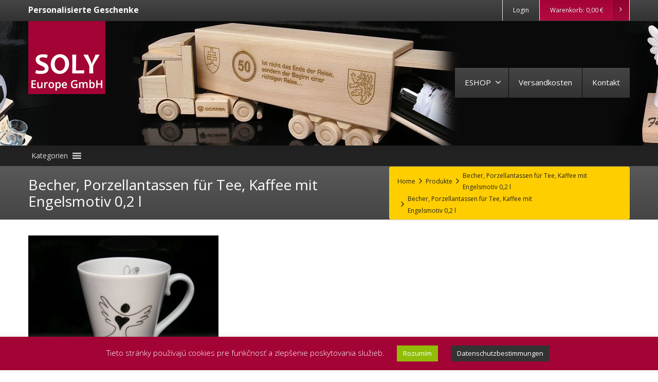

--- FILE ---
content_type: text/html; charset=UTF-8
request_url: https://www.interessante-geschenke.de/?attachment_id=934
body_size: 11133
content:
<!DOCTYPE html>
<!--[if lt IE 7]>      <html class="no-js html-loading wf-active ie old-browser lt-ie10 lt-ie9 lt-ie8 lt-ie7 responsive" lang="de"
	prefix="og: https://ogp.me/ns#" > <![endif]-->
<!--[if IE 7]>         <html class="no-js html-loading wf-active ie old-browser ie7 lt-ie10 lt-ie9 lt-ie8 responsive" lang="de"
	prefix="og: https://ogp.me/ns#" > <![endif]-->
<!--[if IE 8]>         <html class="no-js html-loading wf-active ie old-browser ie8 lt-ie10 lt-ie9 responsive" lang="de"
	prefix="og: https://ogp.me/ns#" > <![endif]-->
<!--[if IE 9]>         <html class="no-js html-loading wf-active ie modern-browser ie9 lt-ie10 responsive" lang="de"
	prefix="og: https://ogp.me/ns#" > <![endif]-->
<!--[if gt IE 9]><!--> <html class="no-js html-loading wf-active modern-browser responsive" lang="de"
	prefix="og: https://ogp.me/ns#" > <!--<![endif]-->
<head>
<meta http-equiv="Content-Type" content="text/html; charset=utf-8" />

<meta name="viewport" content="width=device-width,height=device-height,initial-scale=1">

<title itemprop="name">Becher, Porzellantassen für Tee, Kaffee mit Engelsmotiv 0,2 l | mit Ihrer Gravur</title>

<!-- W3TC-include-js-head -->
<!--[if IE 8]>
<meta http-equiv="X-UA-Compatible" content="IE=edge,chrome=1">
<![endif]-->
<title>Becher, Porzellantassen für Tee, Kaffee mit Engelsmotiv 0,2 l &#8211; mit Ihrer Gravur</title>

<!-- All In One SEO Pack 3.6.2ob_start_detected [-1,-1] -->
<meta name="description"  content="Porzellangeschirr für Kaffee und Tee mit einem Engel" />

<meta name="robots" content="max-snippet:-1, max-image-preview:large, max-video-preview:-1">
<meta name="googlebot" content="index,follow,snippet,archive" />
<meta name="seznambot" content="index,follow,snippet,archive" />
<meta name="author" content="http://webstudionovetrendy.eu" />

<script type="application/ld+json" class="aioseop-schema">{}</script>
<link rel="canonical" href="https://www.interessante-geschenke.de/?attachment_id=934" />
<meta property="og:type" content="product" />
<meta property="og:title" content="Becher, Porzellantassen für Tee, Kaffee mit Engelsmotiv 0,2 l | mit Ihrer Gravur" />
<meta property="og:description" content="Porzellangeschirr für Kaffee und Tee mit einem Engel" />
<meta property="og:url" content="https://www.interessante-geschenke.de/?attachment_id=934" />
<meta property="og:site_name" content="Interessante Geschenke" />
<meta property="og:image" content="https://www.interessante-geschenke.de/obsah/soubory/2020/07/soly-logo.png" />
<meta property="og:image:width" content="150" />
<meta property="og:image:height" content="142" />
<meta property="og:image:secure_url" content="https://www.interessante-geschenke.de/obsah/soubory/2020/07/soly-logo.png" />
<meta name="twitter:card" content="summary" />
<meta name="twitter:title" content="Becher, Porzellantassen für Tee, Kaffee mit Engelsmotiv 0,2 l | mit Ih" />
<meta name="twitter:description" content="Porzellangeschirr für Kaffee und Tee mit einem Engel" />
<meta name="twitter:image" content="https://www.interessante-geschenke.de/obsah/soubory/2020/07/soly-logo.png" />
<!-- All In One SEO Pack -->
<link rel="alternate" type="application/rss+xml" title="mit Ihrer Gravur &raquo; Feed" href="https://www.interessante-geschenke.de/feed/" />
<link rel="alternate" type="application/rss+xml" title="mit Ihrer Gravur &raquo; Kommentar-Feed" href="https://www.interessante-geschenke.de/comments/feed/" />
<link rel='stylesheet' id='wp-block-library-theme-css'  href='https://www.interessante-geschenke.de/wp-includes/css/dist/block-library/theme.min.css?ver=5.4.18' type='text/css' media='all' />
<link rel='stylesheet' id='wc-block-style-css'  href='https://www.interessante-geschenke.de/obsah/moduly/woocommerce/packages/woocommerce-blocks/build/style.css?ver=2.4.5' type='text/css' media='all' />
<link rel='stylesheet' id='nt-css-css'  href='https://www.interessante-geschenke.de/obsah/themes/novetrendy/lib/css/style.css?ver=5.4.18' type='text/css' media='all' />
<link rel='stylesheet' id='pi-dcw-css'  href='https://www.interessante-geschenke.de/obsah/moduly/add-to-cart-direct-checkout-for-woocommerce/public/css/pi-dcw-public.css?ver=2.1.73.37' type='text/css' media='all' />
<style id='pi-dcw-inline-css' type='text/css'>

		.pisol_buy_now_button{
			color:#ffffff !important;
			background-color: #ee6443 !important;
		}
		
</style>
<link rel='stylesheet' id='cookie-law-info-css'  href='https://www.interessante-geschenke.de/obsah/moduly/cookie-law-info/public/css/cookie-law-info-public.css?ver=1.9.0' type='text/css' media='all' />
<link rel='stylesheet' id='cookie-law-info-gdpr-css'  href='https://www.interessante-geschenke.de/obsah/moduly/cookie-law-info/public/css/cookie-law-info-gdpr.css?ver=1.9.0' type='text/css' media='all' />
<link rel='stylesheet' id='cryptx-styles-css'  href='https://www.interessante-geschenke.de/obsah/moduly/cryptx/css/cryptx.css?ver=5.4.18' type='text/css' media='all' />
<link rel='stylesheet' id='pwb-styles-frontend-css'  href='https://www.interessante-geschenke.de/obsah/moduly/perfect-woocommerce-brands/assets/css/styles-frontend.min.css?ver=1.7.8' type='text/css' media='all' />
<link rel='stylesheet' id='ion-rangeSlider-skinHTML5-css'  href='https://www.interessante-geschenke.de/obsah/moduly/uni-woo-custom-product-options-premium/includes/vendors/range-slider/ion.rangeSlider.skinHTML5.css?ver=2.0.3' type='text/css' media='all' />
<link rel='stylesheet' id='trwca-style-css'  href='https://www.interessante-geschenke.de/obsah/moduly/woocommerce-category-accordion/assets/css/trwca-style.min.css?ver=1.0' type='text/css' media='all' />
<link rel='stylesheet' id='icon-font-css'  href='https://www.interessante-geschenke.de/obsah/moduly/woocommerce-category-accordion/assets/css/font-awesome.min.css?ver=1.0' type='text/css' media='all' />
<style id='woocommerce-inline-inline-css' type='text/css'>
.woocommerce form .form-row .required { visibility: visible; }
</style>
<link rel='stylesheet' id='megamenu-css'  href='https://www.interessante-geschenke.de/obsah/soubory/maxmegamenu/style.css?ver=30bf39' type='text/css' media='all' />
<link rel='stylesheet' id='dashicons-css'  href='https://www.interessante-geschenke.de/wp-includes/css/dashicons.min.css?ver=5.4.18' type='text/css' media='all' />
<link rel='stylesheet' id='wc-gateway-ppec-frontend-css'  href='https://www.interessante-geschenke.de/obsah/moduly/woocommerce-gateway-paypal-express-checkout/assets/css/wc-gateway-ppec-frontend.css?ver=2.1.1' type='text/css' media='all' />
<link rel='stylesheet' id='wcacc-css'  href='https://www.interessante-geschenke.de/obsah/themes/soly/assets/css/wc-category-accordion.css?ver=1.1' type='text/css' media='all' />
<link rel='stylesheet' id='theme-frontend-style-css'  href='https://www.interessante-geschenke.de/obsah/themes/novetrendy/lib/css/style.min.css?ver=3.1.0' type='text/css' media='all' />
<link rel='stylesheet' id='theme-child-frontend-style-css'  href='https://www.interessante-geschenke.de/obsah/themes/soly/style.css?ver=3.1.0' type='text/css' media='all' />
<link rel='stylesheet' id='theme-bootstrap-responsive-1170-css'  href='https://www.interessante-geschenke.de/obsah/themes/novetrendy/lib/css/bootstrap-responsive-1170.min.css?ver=3.1.0' type='text/css' media='all' />
<link rel='stylesheet' id='theme-woocommerce-css'  href='https://www.interessante-geschenke.de/obsah/themes/novetrendy/lib/css/woocommerce.min.css?ver=3.1.0' type='text/css' media='all' />
<link rel='stylesheet' id='open-sans-300-300italic-regular-italic-600-600italic-700-700italic-800-800italic-latin-ext-vietnamese-greek-cyrillic-ext-greek-ext-latin-cyrillic-css'  href='//fonts.googleapis.com/css?family=Open+Sans%3A300%2C300italic%2Cregular%2Citalic%2C600%2C600italic%2C700%2C700italic%2C800%2C800italic%3Alatin-ext%2Cvietnamese%2Cgreek%2Ccyrillic-ext%2Cgreek-ext%2Clatin%2Ccyrillic&#038;ver=3.1.0' type='text/css' media='all' />
<link rel='stylesheet' id='theme-fontawesome-css'  href='https://www.interessante-geschenke.de/obsah/themes/novetrendy/includes/modules/module.fontawesome/source/css/font-awesome.min.css?ver=3.1.0' type='text/css' media='all' />
<link rel='stylesheet' id='theme-icomoon-css'  href='https://www.interessante-geschenke.de/obsah/themes/novetrendy/includes/modules/module.icomoon/source/css/icomoon.css?ver=3.1.0' type='text/css' media='all' />
<link rel='stylesheet' id='dgwt-wcas-style-css'  href='https://www.interessante-geschenke.de/obsah/moduly/ajax-search-for-woocommerce/assets/css/style.min.css?ver=1.6.2' type='text/css' media='all' />
<link rel='stylesheet' id='theme-skin' href='https://www.interessante-geschenke.de/obsah/soubory/2020/07/Default-Skin_54ce98c851b37c14ba88fe891dd1e475.css?UXVFJD7m18' type='text/css' media='all'/>
<script type='text/javascript'>
var CloudFwOp = {"themeurl":"https:\/\/www.interessante-geschenke.de\/obsah\/themes\/novetrendy","ajaxUrl":"https:\/\/www.interessante-geschenke.de\/wp-admin\/admin-ajax.php","device":"widescreen","RTL":false,"SSL":true,"protocol":"https","responsive":true,"lang":"de","sticky_header":true,"header_overlapping":false,"navigation_event":"hover","sticky_header_offset":-234,"nav_hover_delay":"10","uniform_elements":true,"disable_prettyphoto_on_mobile":false,"text_close":"Schlie\u00dfen","gallery_overlay_opacity":"90"};
</script>
<script src="https://www.interessante-geschenke.de/wp-includes/js/jquery/jquery.js?ver=1.12.4-wp"></script>
<script src="https://www.interessante-geschenke.de/wp-includes/js/jquery/jquery-migrate.min.js?ver=1.4.1"></script>
<script type='text/javascript'>
/* <![CDATA[ */
var pisol_dcw_setting = {"ajax_url":"https:\/\/www.interessante-geschenke.de\/wp-admin\/admin-ajax.php"};
/* ]]> */
</script>
<script src="https://www.interessante-geschenke.de/obsah/moduly/add-to-cart-direct-checkout-for-woocommerce/public/js/pi-dcw-public.js?ver=2.1.73.37"></script>
<script type='text/javascript'>
/* <![CDATA[ */
var Cli_Data = {"nn_cookie_ids":[],"cookielist":[],"ccpaEnabled":"","ccpaRegionBased":"","ccpaBarEnabled":"","ccpaType":"gdpr","js_blocking":"","custom_integration":""};
var cli_cookiebar_settings = {"animate_speed_hide":"500","animate_speed_show":"500","background":"#a40335","border":"#b1a6a6c2","border_on":"","button_1_button_colour":"#000000","button_1_button_hover":"#000000","button_1_link_colour":"#fff","button_1_as_button":"1","button_1_new_win":"","button_2_button_colour":"#333","button_2_button_hover":"#292929","button_2_link_colour":"#ffffff","button_2_as_button":"1","button_2_hidebar":"","button_3_button_colour":"#000","button_3_button_hover":"#000000","button_3_link_colour":"#fff","button_3_as_button":"1","button_3_new_win":"","button_4_button_colour":"#000","button_4_button_hover":"#000000","button_4_link_colour":"#62a329","button_4_as_button":"","font_family":"inherit","header_fix":"","notify_animate_hide":"1","notify_animate_show":"","notify_div_id":"#cookie-law-info-bar","notify_position_horizontal":"right","notify_position_vertical":"bottom","scroll_close":"","scroll_close_reload":"","accept_close_reload":"","reject_close_reload":"","showagain_tab":"","showagain_background":"#fff","showagain_border":"#000","showagain_div_id":"#cookie-law-info-again","showagain_x_position":"100px","text":"#ffffff","show_once_yn":"","show_once":"10000","logging_on":"","as_popup":"","popup_overlay":"1","bar_heading_text":"","cookie_bar_as":"banner","popup_showagain_position":"bottom-right","widget_position":"left"};
var log_object = {"ajax_url":"https:\/\/www.interessante-geschenke.de\/wp-admin\/admin-ajax.php"};
/* ]]> */
</script>
<script src="https://www.interessante-geschenke.de/obsah/moduly/cookie-law-info/public/js/cookie-law-info-public.js?ver=1.9.0"></script>
<script src="https://www.interessante-geschenke.de/obsah/moduly/woocommerce-category-accordion/assets/js/trwca-script.min.js?ver=1.0"></script>
<link rel='https://api.w.org/' href='https://www.interessante-geschenke.de/wp-json/' />
<link rel="EditURI" type="application/rsd+xml" title="RSD" href="https://www.interessante-geschenke.de/xmlrpc.php?rsd" />
<link rel="wlwmanifest" type="application/wlwmanifest+xml" href="https://www.interessante-geschenke.de/wp-includes/wlwmanifest.xml" /> 
<link rel='shortlink' href='https://www.interessante-geschenke.de/?p=934' />
<link rel="alternate" type="application/json+oembed" href="https://www.interessante-geschenke.de/wp-json/oembed/1.0/embed?url=https%3A%2F%2Fwww.interessante-geschenke.de%2F%3Fattachment_id%3D934" />
<link rel="alternate" type="text/xml+oembed" href="https://www.interessante-geschenke.de/wp-json/oembed/1.0/embed?url=https%3A%2F%2Fwww.interessante-geschenke.de%2F%3Fattachment_id%3D934&#038;format=xml" />
<style type="text/css">.dgwt-wcas-search-wrapp{max-width:600px}</style><script type="text/javascript">
(function(){
	"use strict";

	jQuery(document).ready(function(){

		var vars = {
			action: "woocommerce_get_refreshed_fragments",
		};

		jQuery.ajax({
			url: CloudFwOp.ajaxUrl,
			cache: false,
			type: "POST",
			data: vars,
			success: function(response) {
				try {
					var fragments = response.fragments;
					var cart_hash = response.cart_hash;
					jQuery('body').trigger( 'added_to_cart', [ fragments, cart_hash ] );
				} catch (e) {}

			}
		});

	});

})(jQuery);
</script>
		<noscript><style>.woocommerce-product-gallery{ opacity: 1 !important; }</style></noscript>
				<script type="text/javascript">
				var cli_flush_cache = true;
			</script>
      <script type="text/javascript">
        var ajaxurl = 'https://www.interessante-geschenke.de/wp-admin/admin-ajax.php';
      </script>
                <script type="text/javascript">
                var ajaxurl = 'https://www.interessante-geschenke.de/wp-admin/admin-ajax.php';
            </script>
            <link rel="shortcut icon" href="https://www.interessante-geschenke.de/obsah/soubory/2019/12/soly-logo90.png" />

<style id="dynamic-css" type="text/css">@media ( min-width: 979px ) { .modern-browser #header-container.stuck #logo img {height: 65px;  margin-top: 0px !important;  margin-bottom: 0px !important;}  }#titlebar {color: #ffffff;  background-color: #424242;} #titlebar-title {color: #ffffff;} #titlebar #breadcrumb {background-color: #FFCE00;  border-color: #FFCE00;  border-bottom-color: #FFCE00;} #titlebar #breadcrumb, #titlebar #breadcrumb a {color: #222222;} #titlebar #breadcrumb a:hover {color: #a40336;} #titlebar > .container {padding-top: 20px;  padding-bottom: 20px;} </style>

<script type="text/javascript">
(function() {
    window.PinIt = window.PinIt || { loaded:false };
    if (window.PinIt.loaded) return;
    window.PinIt.loaded = true;
    function async_load(){
        var s = document.createElement("script");
        s.type = "text/javascript";
        s.async = true;
        s.src = "https://assets.pinterest.com/js/pinit.js";
        var x = document.getElementsByTagName("script")[0];
        x.parentNode.insertBefore(s, x);
    }
    if (window.attachEvent)
        window.attachEvent("onload", async_load);
    else
        window.addEventListener("load", async_load, false);
})();
</script>
<!-- Global site tag (gtag.js) - Google Analytics -->

<script async src="https://www.googletagmanager.com/gtag/js?id=G-6WVX4BY12R"></script>

<script>

  window.dataLayer = window.dataLayer || [];

  function gtag(){dataLayer.push(arguments);}

  gtag('js', new Date());

 

  gtag('config', 'G-6WVX4BY12R');

</script><style type="text/css">/** Mega Menu CSS: fs **/</style>
</head>

<body class="attachment attachment-template-default single single-attachment postid-934 attachmentid-934 attachment-jpeg wp-embed-responsive theme-novetrendy woocommerce-no-js mega-menu-nt-category-menu run is-loaded-core-plugin layout--fullwidth ui--side-panel-position-right ui--mobile-navigation-style-default">


<div id="side-panel-pusher">

<div id="main-container">

	<div id="page-wrap">

		
		<header id="page-header" class="clearfix">

									            <div id="top-bar" class="clearfix">
                <div id="top-bar-background">
                    <div class="container relative">
                                                <div id="top-bar-text" class="top-bar-sides abs-left">
                            <h5 style="color:#fff;">Personalisierte Geschenke</h5>                        </div>
                        
                        <div id="top-bar-widgets" class="top-bar-sides abs-right">

                            <ul id="widget--login-woocommerce" class="ui--widget ui--custom-menu opt--on-hover unstyled-all ">
					<li>
				<a href="https://www.interessante-geschenke.de/mein-konto/" class="ui--gradient ui--gradient-grey on--hover hover" data-target="ui--side-login-widget">Login</a>
			</li>
		</ul>

<ul id="widget--shop-cart" class="ui--widget ui--custom-menu opt--on-hover unstyled-all ">
    <li>
    	        	<a href="https://www.interessante-geschenke.de/warenkorb/" class="ui--gradient ui--accent-gradient ui--accent-color on--hover">Warenkorb: <span class="cart-money"><span class="woocommerce-Price-amount amount">0,00&nbsp;<span class="woocommerce-Price-currencySymbol">&euro;</span></span></span> <span class="helper--extract-icon"><i class="fontawesome-angle-right px14"></i></span></a>
            </li>
</ul>
                        </div>
                    </div>
                </div>
            </div><!-- /#top-bar -->

			
			<div id="header-container" class="header-style-1 logo-position-left navigation-position-right sticky-logo-position-left sticky-navigation-position-right no-stuck clearfix"  data-responsive="{&quot;css&quot;:{&quot;padding-bottom&quot;:{&quot;phone&quot;:0,&quot;tablet&quot;:30,&quot;widescreen&quot;:0}}}">
				<div id="header-container-background"></div>
								<div class="container relative">
					<div id="logo">
												<a href="https://www.interessante-geschenke.de">

							<img  id="logo-desktop" class="visible-desktop " src="https://www.interessante-geschenke.de/obsah/soubory/2020/07/soly-logo.png" data-at2x="https://www.interessante-geschenke.de/obsah/soubory/2020/07/soly-logo.png" alt="mit Ihrer Gravur" style="margin-bottom: 100px;"/>
<img  id="logo-tablet" class="visible-tablet " src="https://www.interessante-geschenke.de/obsah/soubory/2020/07/soly-logo.png" data-at2x="https://www.interessante-geschenke.de/obsah/soubory/2020/07/soly-logo.png" alt="mit Ihrer Gravur" style="margin-top: 40px;  margin-bottom: 30px;"/>
<img  id="logo-phone" class="visible-phone " src="https://www.interessante-geschenke.de/obsah/soubory/2020/07/soly-logo.png" data-at2x="https://www.interessante-geschenke.de/obsah/soubory/2020/07/soly-logo.png" alt="mit Ihrer Gravur" style="margin-top: 20px;  margin-bottom: 20px;"/>						</a>
													<div id="header-navigation-toggle" class="visible-phone ">
								<a href="javascript:;"><i class="fontawesome-align-justify ui--caret"></i><span class="header-navigation-toogle-text">MENU</span></a>
							</div>
																	</div><!-- /#logo -->


					
													<nav id="navigation" class="without-navigation-holder ui-row">
							   <ul id="header-navigation" class="sf-menu clearfix unstyled-all"><li id="menu-item-1267" class="menu-item menu-item-type-post_type menu-item-object-page menu-item-has-children level-0 top-level-item has-child fallout to-right"><a href="https://www.interessante-geschenke.de/eshop/">ESHOP<i class="ui--caret fontawesome-angle-down px18"></i></a>
<ul class="sub-menu">
	<li id="menu-item-1266" class="menu-item menu-item-type-post_type menu-item-object-page level-1 sub-level-item to-right"><a href="https://www.interessante-geschenke.de/mein-konto/">Mein Konto</a></li>
	<li id="menu-item-6001" class="menu-item menu-item-type-custom menu-item-object-custom level-1 sub-level-item to-right"><a href="https://www.interessante-geschenke.de/mein-konto/bestellungen/">Bestellungen</a></li>
	<li id="menu-item-6002" class="menu-item menu-item-type-custom menu-item-object-custom level-1 sub-level-item to-right"><a href="https://www.interessante-geschenke.de/mein-konto/konto-bearbeiten/">Konto Bearbeiten</a></li>
	<li id="menu-item-6003" class="menu-item menu-item-type-custom menu-item-object-custom level-1 sub-level-item to-right"><a href="https://www.interessante-geschenke.de/mein-konto/adressen/">Adressen</a></li>
	<li id="menu-item-4515" class="menu-item menu-item-type-post_type menu-item-object-page level-1 sub-level-item to-right"><a href="https://www.interessante-geschenke.de/geschaftsbedingungen/">Geschäftsbedingungen</a></li>
</ul>
</li>
<li id="menu-item-4235" class="menu-item menu-item-type-post_type menu-item-object-page level-0 top-level-item to-right"><a href="https://www.interessante-geschenke.de/versandkosten-und-lieferzeiten/">Versandkosten</a></li>
<li id="menu-item-2732" class="menu-item menu-item-type-post_type menu-item-object-page level-0 top-level-item to-right"><a href="https://www.interessante-geschenke.de/kontakt/">Kontakt</a></li>
 
			<li id="woocommerce-nav-cart" class="menu-item menu-item-type-custom menu-item-object-custom level-0 top-level-item visible-desktop ">
			<a href="https://www.interessante-geschenke.de/warenkorb/"><i class="ui--icon icomoon-cart icon-inline-block" style="font-size: 18px;  width: 22px;  height: 22px;"></i> <span class="cart-money"><span class="woocommerce-Price-amount amount">0,00&nbsp;<span class="woocommerce-Price-currencySymbol">&euro;</span></span></span></a>
		</li>
    
</ul>							</nav><!-- /nav#navigation -->
						
					
									</div>
			</div><!-- /#header-container -->
            <div id="mega-menu-wrap-nt-category-menu" class="mega-menu-wrap"><div class="mega-menu-toggle"><div class="mega-toggle-blocks-left"><div class='mega-toggle-block mega-menu-toggle-block mega-toggle-block-1' id='mega-toggle-block-1' tabindex='0'><span class='mega-toggle-label' role='button' aria-expanded='false'><span class='mega-toggle-label-closed'>Kategorien</span><span class='mega-toggle-label-open'>Kategorien</span></span></div></div><div class="mega-toggle-blocks-center"></div><div class="mega-toggle-blocks-right"></div></div><ul id="mega-menu-nt-category-menu" class="mega-menu max-mega-menu mega-menu-horizontal mega-no-js" data-event="hover_intent" data-effect="fade_up" data-effect-speed="200" data-effect-mobile="disabled" data-effect-speed-mobile="0" data-mobile-force-width="false" data-second-click="go" data-document-click="collapse" data-vertical-behaviour="accordion" data-breakpoint="3000" data-unbind="true"><li class='mega-menu-item mega-menu-item-type-taxonomy mega-menu-item-object-product_cat mega-menu-item-has-children mega-align-bottom-left mega-menu-flyout mega-menu-item-4540' id='mega-menu-item-4540'><a class="mega-menu-link" href="https://www.interessante-geschenke.de/produktkategorien/einzigartige-holzgeschenke/" aria-haspopup="true" aria-expanded="false" tabindex="0">Einzigartige Holzgeschenke<span class="mega-indicator"></span></a>
<ul class="mega-sub-menu">
<li class='mega-menu-item mega-menu-item-type-taxonomy mega-menu-item-object-product_cat mega-menu-item-4552' id='mega-menu-item-4552'><a class="mega-menu-link" href="https://www.interessante-geschenke.de/produktkategorien/einzigartige-holzgeschenke/busse-geschenke/">Busse Geschenke</a></li><li class='mega-menu-item mega-menu-item-type-taxonomy mega-menu-item-object-product_cat mega-menu-item-4549' id='mega-menu-item-4549'><a class="mega-menu-link" href="https://www.interessante-geschenke.de/produktkategorien/einzigartige-holzgeschenke/zuge-geschenke/">Züge Geschenke</a></li><li class='mega-menu-item mega-menu-item-type-taxonomy mega-menu-item-object-product_cat mega-menu-item-4548' id='mega-menu-item-4548'><a class="mega-menu-link" href="https://www.interessante-geschenke.de/produktkategorien/einzigartige-holzgeschenke/traktoren-geschenke/">Traktoren Geschenke</a></li><li class='mega-menu-item mega-menu-item-type-taxonomy mega-menu-item-object-product_cat mega-menu-item-4544' id='mega-menu-item-4544'><a class="mega-menu-link" href="https://www.interessante-geschenke.de/produktkategorien/einzigartige-holzgeschenke/flugzeuge-geschenke/">Flugzeuge Geschenke</a></li><li class='mega-menu-item mega-menu-item-type-taxonomy mega-menu-item-object-product_cat mega-menu-item-4545' id='mega-menu-item-4545'><a class="mega-menu-link" href="https://www.interessante-geschenke.de/produktkategorien/einzigartige-holzgeschenke/lastkraftwagen/">Lastkraftwagen</a></li><li class='mega-menu-item mega-menu-item-type-taxonomy mega-menu-item-object-product_cat mega-menu-item-4569' id='mega-menu-item-4569'><a class="mega-menu-link" href="https://www.interessante-geschenke.de/produktkategorien/einzigartige-holzgeschenke/hubstapler-geschenke/">Gabelstapler Geschenke</a></li><li class='mega-menu-item mega-menu-item-type-taxonomy mega-menu-item-object-product_cat mega-menu-item-4554' id='mega-menu-item-4554'><a class="mega-menu-link" href="https://www.interessante-geschenke.de/produktkategorien/einzigartige-holzgeschenke/trolleybusse-geschenke/">Trolleybus Geschenke</a></li><li class='mega-menu-item mega-menu-item-type-taxonomy mega-menu-item-object-product_cat mega-menu-item-4551' id='mega-menu-item-4551'><a class="mega-menu-link" href="https://www.interessante-geschenke.de/produktkategorien/einzigartige-holzgeschenke/helikopter-geschenke/">Hubschrauber Geschenke</a></li><li class='mega-menu-item mega-menu-item-type-taxonomy mega-menu-item-object-product_cat mega-menu-item-4553' id='mega-menu-item-4553'><a class="mega-menu-link" href="https://www.interessante-geschenke.de/produktkategorien/einzigartige-holzgeschenke/krane-geschenke/">Kräne Geschenke</a></li><li class='mega-menu-item mega-menu-item-type-taxonomy mega-menu-item-object-product_cat mega-menu-item-4547' id='mega-menu-item-4547'><a class="mega-menu-link" href="https://www.interessante-geschenke.de/produktkategorien/einzigartige-holzgeschenke/militarpanzer-geschenke/">Panzer Geschenke</a></li><li class='mega-menu-item mega-menu-item-type-taxonomy mega-menu-item-object-product_cat mega-menu-item-4542' id='mega-menu-item-4542'><a class="mega-menu-link" href="https://www.interessante-geschenke.de/produktkategorien/einzigartige-holzgeschenke/holzautos-geschenke/">Holzautos Geschenke</a></li><li class='mega-menu-item mega-menu-item-type-taxonomy mega-menu-item-object-product_cat mega-menu-item-5790' id='mega-menu-item-5790'><a class="mega-menu-link" href="https://www.interessante-geschenke.de/produktkategorien/einzigartige-holzgeschenke/planierraupe-geschenke/">Bulldozer Geschenke</a></li><li class='mega-menu-item mega-menu-item-type-taxonomy mega-menu-item-object-product_cat mega-menu-item-4550' id='mega-menu-item-4550'><a class="mega-menu-link" href="https://www.interessante-geschenke.de/produktkategorien/einzigartige-holzgeschenke/militar-geschenke/">Holzsoldaten</a></li><li class='mega-menu-item mega-menu-item-type-taxonomy mega-menu-item-object-product_cat mega-menu-item-4546' id='mega-menu-item-4546'><a class="mega-menu-link" href="https://www.interessante-geschenke.de/produktkategorien/einzigartige-holzgeschenke/kinderwurfel-geschenke/">Holzbausatz Geschenke</a></li><li class='mega-menu-item mega-menu-item-type-taxonomy mega-menu-item-object-product_cat mega-menu-item-4555' id='mega-menu-item-4555'><a class="mega-menu-link" href="https://www.interessante-geschenke.de/produktkategorien/einzigartige-holzgeschenke/puppenzubehor/">Puppenzubehör</a></li><li class='mega-menu-item mega-menu-item-type-taxonomy mega-menu-item-object-product_cat mega-menu-item-4541' id='mega-menu-item-4541'><a class="mega-menu-link" href="https://www.interessante-geschenke.de/produktkategorien/einzigartige-holzgeschenke/tramway-geschenke/">Straßenbahn Geschenke</a></li></ul>
</li><li class='mega-menu-item mega-menu-item-type-taxonomy mega-menu-item-object-product_cat mega-align-bottom-left mega-menu-flyout mega-menu-item-4530' id='mega-menu-item-4530'><a class="mega-menu-link" href="https://www.interessante-geschenke.de/produktkategorien/geschenke-fur-fahrer/" tabindex="0">Holzgeschenke mit Flaschen</a></li><li class='mega-menu-item mega-menu-item-type-taxonomy mega-menu-item-object-product_cat mega-menu-item-has-children mega-align-bottom-left mega-menu-flyout mega-menu-item-5114' id='mega-menu-item-5114'><a class="mega-menu-link" href="https://www.interessante-geschenke.de/produktkategorien/ausergewohnliche-engel/" aria-haspopup="true" aria-expanded="false" tabindex="0">Außergewöhnliche Engel<span class="mega-indicator"></span></a>
<ul class="mega-sub-menu">
<li class='mega-menu-item mega-menu-item-type-taxonomy mega-menu-item-object-product_cat mega-menu-item-5125' id='mega-menu-item-5125'><a class="mega-menu-link" href="https://www.interessante-geschenke.de/produktkategorien/ausergewohnliche-engel/geschnitzter-engels/">Geschnitzter Engel</a></li><li class='mega-menu-item mega-menu-item-type-taxonomy mega-menu-item-object-product_cat mega-menu-item-5124' id='mega-menu-item-5124'><a class="mega-menu-link" href="https://www.interessante-geschenke.de/produktkategorien/ausergewohnliche-engel/personlicher-engel-mit-text/">Engel mit Ihrem Text</a></li><li class='mega-menu-item mega-menu-item-type-taxonomy mega-menu-item-object-product_cat mega-menu-item-5115' id='mega-menu-item-5115'><a class="mega-menu-link" href="https://www.interessante-geschenke.de/produktkategorien/ausergewohnliche-engel/schutzengel-heilstein/">Schutzengel mit Heilstein</a></li></ul>
</li><li class='mega-menu-item mega-menu-item-type-taxonomy mega-menu-item-object-product_cat mega-menu-item-has-children mega-align-bottom-left mega-menu-flyout mega-menu-item-5126' id='mega-menu-item-5126'><a class="mega-menu-link" href="https://www.interessante-geschenke.de/produktkategorien/interessante-geschenke/" aria-haspopup="true" aria-expanded="false" tabindex="0">Interessante Geschenke<span class="mega-indicator"></span></a>
<ul class="mega-sub-menu">
<li class='mega-menu-item mega-menu-item-type-taxonomy mega-menu-item-object-product_cat mega-menu-item-5132' id='mega-menu-item-5132'><a class="mega-menu-link" href="https://www.interessante-geschenke.de/produktkategorien/interessante-geschenke/verschiedene-geschenke/">Verschiedene Geschenke</a></li><li class='mega-menu-item mega-menu-item-type-taxonomy mega-menu-item-object-product_cat mega-menu-item-5127' id='mega-menu-item-5127'><a class="mega-menu-link" href="https://www.interessante-geschenke.de/produktkategorien/interessante-geschenke/eierkocher-geschenke/">PiepEi Eierkocher Geschenke</a></li><li class='mega-menu-item mega-menu-item-type-taxonomy mega-menu-item-object-product_cat mega-menu-item-5131' id='mega-menu-item-5131'><a class="mega-menu-link" href="https://www.interessante-geschenke.de/produktkategorien/interessante-geschenke/eierschneider-eierbecher/">Eierschneider | Eierbecher</a></li><li class='mega-menu-item mega-menu-item-type-taxonomy mega-menu-item-object-product_cat mega-menu-item-6138' id='mega-menu-item-6138'><a class="mega-menu-link" href="https://www.interessante-geschenke.de/produktkategorien/interessante-geschenke/firewire-grillspies/">FireWire Grillspieß</a></li><li class='mega-menu-item mega-menu-item-type-taxonomy mega-menu-item-object-product_cat mega-menu-item-5130' id='mega-menu-item-5130'><a class="mega-menu-link" href="https://www.interessante-geschenke.de/produktkategorien/interessante-geschenke/handtaschenlicht/">SOI. Nicht suchen. Finden</a></li></ul>
</li><li class='mega-menu-item mega-menu-item-type-taxonomy mega-menu-item-object-product_cat mega-menu-item-has-children mega-align-bottom-left mega-menu-flyout mega-menu-item-5801' id='mega-menu-item-5801'><a class="mega-menu-link" href="https://www.interessante-geschenke.de/produktkategorien/interessantes-spielzeug/" aria-haspopup="true" aria-expanded="false" tabindex="0">Interessantes Spielzeug<span class="mega-indicator"></span></a>
<ul class="mega-sub-menu">
<li class='mega-menu-item mega-menu-item-type-taxonomy mega-menu-item-object-product_cat mega-menu-item-6140' id='mega-menu-item-6140'><a class="mega-menu-link" href="https://www.interessante-geschenke.de/produktkategorien/interessantes-spielzeug/babyspielzeug-aus-holz/">Babyspielzeug aus holz</a></li><li class='mega-menu-item mega-menu-item-type-taxonomy mega-menu-item-object-product_cat mega-menu-item-5803' id='mega-menu-item-5803'><a class="mega-menu-link" href="https://www.interessante-geschenke.de/produktkategorien/interessantes-spielzeug/babyzimmer-bilders/">Babyzimmer deko</a></li></ul>
</li><li class='mega-menu-item mega-menu-item-type-taxonomy mega-menu-item-object-product_cat mega-align-bottom-left mega-menu-flyout mega-menu-item-4532' id='mega-menu-item-4532'><a class="mega-menu-link" href="https://www.interessante-geschenke.de/produktkategorien/geschenke-fur-lkw-autos-fahrer/" tabindex="0">Geschenke für Fahrer</a></li></ul></div>
		</header>
								
		<div id="titlebar" class=" cover">
						<div class="container relative">
				<div id="titlebar-text">
											<h2 id="titlebar-title">Becher, Porzellantassen für Tee, Kaffee mit Engelsmotiv 0,2 l</h2>
					
									</div>
									<div id="titlebar-breadcrumb"><div id="breadcrumb" class="ui--box-alias centerVertical"><div class="ui-bc ui-breadcrumbs breadcrumbs" itemscope itemtype="http://schema.org/BreadcrumbList"><span class="ui-bc-item ui-bc-first"><a href="https://www.interessante-geschenke.de" rel="home"><span>Home</span></a></span><span class="ui-bc-seperator"> <i class="ui--caret fontawesome-angle-right px18"></i> </span><span class="ui-bc-item" itemprop="itemListElement" itemscope itemtype="http://schema.org/ListItem"><a href="https://www.interessante-geschenke.de/eshop/" itemprop="item"><span itemprop="name">Produkte</span></a></span><span class="ui-bc-seperator"> <i class="ui--caret fontawesome-angle-right px18"></i> </span><span class="ui-bc-item" itemprop="itemListElement" itemscope itemtype="http://schema.org/ListItem"><a href="https://www.interessante-geschenke.de/eshop/ausergewohnliche-engel/becher-engel/becher-porzellantassen-fur-tee-kaffee-mit-engelsmotiv-02-l/" itemprop="item"><span itemprop="name">Becher, Porzellantassen für Tee, Kaffee mit Engelsmotiv 0,2 l</span></a></span><span class="ui-bc-seperator"> <i class="ui--caret fontawesome-angle-right px18"></i> </span><span class="ui-bc-item ui-bc-last"><span>Becher, Porzellantassen für Tee, Kaffee mit Engelsmotiv 0,2 l</span></span></div></div></div>
							</div>
		</div><!-- /#titlebar -->

	<div id="page-content" class="no-sidebar-layout"><div class="container"><div id="the-content" >
	<p class="attachment"><a href='https://www.interessante-geschenke.de/obsah/soubory/2019/12/498-1723-hrnek-s-andelem.jpg'><img width="370" height="287" src="https://www.interessante-geschenke.de/obsah/soubory/2019/12/498-1723-hrnek-s-andelem-370x287.jpg" class="attachment-medium size-medium" alt="Becher, Porzellantassen für Tee, Kaffee mit Engelsmotiv 0,2 l" srcset="https://www.interessante-geschenke.de/obsah/soubory/2019/12/498-1723-hrnek-s-andelem-370x287.jpg 370w, https://www.interessante-geschenke.de/obsah/soubory/2019/12/498-1723-hrnek-s-andelem-570x442.jpg 570w, https://www.interessante-geschenke.de/obsah/soubory/2019/12/498-1723-hrnek-s-andelem-170x132.jpg 170w, https://www.interessante-geschenke.de/obsah/soubory/2019/12/498-1723-hrnek-s-andelem.jpg 720w" sizes="(max-width: 370px) 100vw, 370px" /></a></p>
<p>Porzellangeschirr für Kaffee und Tee mit einem Engel</p>

</div></div><!-- /.container --></div><!-- /#page-content -->
	<footer class="ui--footer ui-dark">

				<div id="footer-widgets">
			<div class="container">

							<div id="footer-widgets-row1">
					<div class="ui-row row">
										<aside class="widget-area span6">
					<div id="text-10" class="widget widget-footer widget_text"><h4 class="footer-widget-title ui--widget-title">Zahlungsart:</h4>			<div class="textwidget"><p>PayPal: (0,89 €)</p>
<p>Banküberweisung <em>Volksbank Löbau Zittau eG</em> : (0,00 €)</p>
<p>Nachnahme: (7,99 € )</p>
<p>Zahlungskarte  : (0,00 €)</p>
</div>
		</div>				</aside>
							<aside class="widget-area span6">
					<div id="text-5" class="widget widget-footer widget_text"><h4 class="footer-widget-title ui--widget-title">Transport:</h4>			<div class="textwidget"><p>DHL/ Deutsche Post  (5,99 €)</p>
<p>Hermes (5,99 €)</p>
<p>Österreichische Post (5,99 €)</p>
<p>Swiss Post (11,99 €)</p>
</div>
		</div>				</aside>
								</div>
				</div>
			
			
			</div>
		</div>

		
					<div id="footer-bottom" class="layout--centered">
				<div class="container">
											<div id="footer-texts" class=""><div style="float: left">©2026 <strong>Soly Europe s.r.o.</strong></div> 
<div style="float:right">Tvorba webu: <a href="http://webstudionovetrendy.eu/" target="_blank"><img src="/obsah/themes/novetrendy/lib/images/web-studionovetrendy.png" alt="Webstudio Nové Trendy.eu - Tvorba webových stránek, eshopů, SEO optimalizace, UX optimalizace, zpravodajský portál, marketing ..." title="Webstudio Nové Trendy.eu - (+420) 736 635 842. Tvorba webových stránek, eshopů, SEO optimalizace, UX optimalizace, zpravodajský portál, marketing ..." width="161" height="20"></a></div></div>
					
									</div>
			</div>
		
	</footer>

	
		</div><!-- /#page-wrap -->
</div><!-- /#main-container -->

	<div id="side-panel" class="ui-row" style="display: none;">
			<div id="ui--side-cart-widget">
		<h3><strong>Warenkorb</strong></h3>
		<div id="ui--side-cart" class="woocommerce">
			

	<p class="woocommerce-mini-cart__empty-message">Es befinden sich keine Produkte im Warenkorb.</p>


		</div>
	</div>
	<div id="ui--side-login-widget">
		<h3><strong>Login</strong></h3>

		
			<form action="https://www.interessante-geschenke.de/mein-konto/" method="post" class="ui-row">

				<div class="form-elements">
					<div class="ui-row row">
						<div class="">
							<div class="control-group">
								<label class="control-label" for="username">Username or email</label>
								<div class="controls"><input type="text" class="input-text" name="username" id="username" /></div>
							</div>
						</div>
						<div class="">
							<div class="control-group">
								<div class="pull-right"><a href="https://www.interessante-geschenke.de/mein-konto/#lost_password" class="">Lost Password</a></div>
								<label class="control-label" for="password">Password</label>
								<div class="controls"><input class="input-text" type="password" name="password" id="password" /></div>
							</div>
						</div>
					</div>
				</div>

				<div class="clearfix">
					<input type="hidden" id="woocommerce-login-nonce" name="woocommerce-login-nonce" value="d1f70c6185" /><input type="hidden" name="_wp_http_referer" value="/?attachment_id=934" />					<div class="ui--block">
						<button type="submit" class="btn btn-primary btn-block" name="login" style="margin-bottom: 12px;" value="Login" >Login</button>
					</div>

											<div class="ui--block">
							<a href="https://www.interessante-geschenke.de/mein-konto/#register" class="btn btn-secondary btn-block muted">Register</a>
						</div>
					
				</div>
			</form>

		
	</div>
			</div>

</div><!-- /#side-panel-pusher -->

<!--googleoff: all--><div id="cookie-law-info-bar"><span>Tieto stránky používajú cookies pre funkčnosť a zlepšenie poskytovania služieb. <a role="button" tabindex="0" class="cli_action_button cli-accept-button medium cli-plugin-button green" data-cli_action="accept" style="margin:5px 20px 5px 20px;" >Rozumím</a><a href='https://www.interessante-geschenke.de/datenschutzbestimmungen/' id="CONSTANT_OPEN_URL"  class="medium cli-plugin-button cli-plugin-main-link" style="display:inline-block; margin:5px; " >Datenschutzbestimmungen</a></span></div><div id="cookie-law-info-again" style="display:none;"><span id="cookie_hdr_showagain">Privacy & Cookies Policy</span></div><div class="cli-modal" id="cliSettingsPopup" tabindex="-1" role="dialog" aria-labelledby="cliSettingsPopup" aria-hidden="true">
  <div class="cli-modal-dialog" role="document">
    <div class="cli-modal-content cli-bar-popup">
      <button type="button" class="cli-modal-close" id="cliModalClose">
        <svg class="" viewBox="0 0 24 24"><path d="M19 6.41l-1.41-1.41-5.59 5.59-5.59-5.59-1.41 1.41 5.59 5.59-5.59 5.59 1.41 1.41 5.59-5.59 5.59 5.59 1.41-1.41-5.59-5.59z"></path><path d="M0 0h24v24h-24z" fill="none"></path></svg>
        <span class="wt-cli-sr-only">Schließen</span>
      </button>
      <div class="cli-modal-body">
        <div class="cli-container-fluid cli-tab-container">
    <div class="cli-row">
        <div class="cli-col-12 cli-align-items-stretch cli-px-0">
            <div class="cli-privacy-overview">
                <h4>Privacy Overview</h4>                <div class="cli-privacy-content">
                    <div class="cli-privacy-content-text">This website uses cookies to improve your experience while you navigate through the website. Out of these cookies, the cookies that are categorized as necessary are stored on your browser as they are essential for the working of basic functionalities of the website. We also use third-party cookies that help us analyze and understand how you use this website. These cookies will be stored in your browser only with your consent. You also have the option to opt-out of these cookies. But opting out of some of these cookies may have an effect on your browsing experience.</div>
                </div>
                <a class="cli-privacy-readmore" data-readmore-text="Mehr anzeigen" data-readless-text="Weniger anzeigen"></a>            </div>
        </div>
        <div class="cli-col-12 cli-align-items-stretch cli-px-0 cli-tab-section-container">
                                                <div class="cli-tab-section">
                        <div class="cli-tab-header">
                            <a role="button" tabindex="0" class="cli-nav-link cli-settings-mobile" data-target="necessary" data-toggle="cli-toggle-tab">
                                Notwendig                            </a>
                            <div class="wt-cli-necessary-checkbox">
                        <input type="checkbox" class="cli-user-preference-checkbox"  id="wt-cli-checkbox-necessary" data-id="checkbox-necessary" checked="checked"  />
                        <label class="form-check-label" for="wt-cli-checkbox-necessary">Notwendig</label>
                    </div>
                    <span class="cli-necessary-caption">immer aktiv</span>                         </div>
                        <div class="cli-tab-content">
                            <div class="cli-tab-pane cli-fade" data-id="necessary">
                                <p>Necessary cookies are absolutely essential for the website to function properly. This category only includes cookies that ensures basic functionalities and security features of the website. These cookies do not store any personal information.</p>
                            </div>
                        </div>
                    </div>
                                                <div class="cli-tab-section">
                        <div class="cli-tab-header">
                            <a role="button" tabindex="0" class="cli-nav-link cli-settings-mobile" data-target="non-necessary" data-toggle="cli-toggle-tab">
                                Nicht notwendig                            </a>
                            <div class="cli-switch">
                        <input type="checkbox" id="wt-cli-checkbox-non-necessary" class="cli-user-preference-checkbox"  data-id="checkbox-non-necessary"  checked='checked' />
                        <label for="wt-cli-checkbox-non-necessary" class="cli-slider" data-cli-enable="Aktiviert" data-cli-disable="Deaktiviert"><span class="wt-cli-sr-only">Nicht notwendig</span></label>
                    </div>                        </div>
                        <div class="cli-tab-content">
                            <div class="cli-tab-pane cli-fade" data-id="non-necessary">
                                <p>Any cookies that may not be particularly necessary for the website to function and is used specifically to collect user personal data via analytics, ads, other embedded contents are termed as non-necessary cookies. It is mandatory to procure user consent prior to running these cookies on your website.</p>
                            </div>
                        </div>
                    </div>
            
        </div>
    </div>
</div>
      </div>
    </div>
  </div>
</div>
<div class="cli-modal-backdrop cli-fade cli-settings-overlay"></div>
<div class="cli-modal-backdrop cli-fade cli-popupbar-overlay"></div>
<!--googleon: all--><canvas id="uni_canvas" style="display:none;"></canvas><script>
// Find all YouTube videos
var $allVideos = jQuery("iframe[src^='//www.youtube.com']"),

    // The element that is fluid width
    $fluidEl = jQuery("body");

// Figure out and save aspect ratio for each video
$allVideos.each(function() {

  jQuery(this)
    .data('aspectRatio', this.height / this.width)

    // and remove the hard coded width/height
    .removeAttr('height')
    .removeAttr('width');

});

// When the window is resized
jQuery(window).resize(function() {

  var newWidth = $fluidEl.width();

  // Resize all videos according to their own aspect ratio
  $allVideos.each(function() {

    var $el = jQuery(this);
    $el
      .width(newWidth)
      .height(newWidth * $el.data('aspectRatio'));

  });

// Kick off one resize to fix all videos on page load
}).resize();
</script>
<script type="text/javascript">jQuery(document).ready(function(){
    jQuery(".gallery-item a").attr('data-rel', 'prettyPhoto[native_gallery]').CloudFwPrettyPhoto({
        theme: 'pp_envision',
        show_title: true,
        slideshow: false,
        social_tools: false,
        deeplinking: false,
        modal: false
    });
});</script>	<script type="text/javascript">
		jQuery(document).ready(function() {
			if ( jQuery.isFunction(jQuery.fn.UItoTop) ) {
				jQuery().UItoTop({
					text: '<i class="fontawesome-angle-up px24"></i>',
					min: 200,
					inDelay:600,
					outDelay:400,
					scrollSpeed: 500,
					containerID: 'toTop',
					className: 'btn btn-dark',
					containerHoverID: 'toTopHover',
				});
			}
		});
	</script>
	<script type="text/javascript">
		var c = document.body.className;
		c = c.replace(/woocommerce-no-js/, 'woocommerce-js');
		document.body.className = c;
	</script>
	<script src="https://www.interessante-geschenke.de/obsah/themes/novetrendy/lib/js/app.min.js?ver=3.1.0"></script>
<script src="https://www.interessante-geschenke.de/obsah/themes/novetrendy/includes/modules/module.to_top/source/to_top.js?ver=3.1.0"></script>
<script src="https://www.interessante-geschenke.de/obsah/moduly/cryptx/js/cryptx.min.js?ver=5.4.18"></script>
<script type='text/javascript'>
/* <![CDATA[ */
var pwb_ajax_object = {"carousel_prev":"<","carousel_next":">"};
/* ]]> */
</script>
<script src="https://www.interessante-geschenke.de/obsah/moduly/perfect-woocommerce-brands/assets/js/functions-frontend.min.js?ver=1.7.8"></script>
<script src="https://www.interessante-geschenke.de/wp-includes/js/hoverIntent.min.js?ver=1.8.1"></script>
<script src="https://www.interessante-geschenke.de/obsah/moduly/woocommerce/assets/js/jquery-blockui/jquery.blockUI.min.js?ver=2.70"></script>
<script type='text/javascript'>
/* <![CDATA[ */
var wc_add_to_cart_params = {"ajax_url":"\/wp-admin\/admin-ajax.php","wc_ajax_url":"\/?wc-ajax=%%endpoint%%","i18n_view_cart":"Warenkorb anzeigen","cart_url":"https:\/\/www.interessante-geschenke.de\/kasse\/","is_cart":"","cart_redirect_after_add":"yes"};
/* ]]> */
</script>
<script src="https://www.interessante-geschenke.de/obsah/moduly/woocommerce/assets/js/frontend/add-to-cart.min.js?ver=3.8.3"></script>
<script src="https://www.interessante-geschenke.de/obsah/moduly/woocommerce/assets/js/js-cookie/js.cookie.min.js?ver=2.1.4"></script>
<script type='text/javascript'>
/* <![CDATA[ */
var woocommerce_params = {"ajax_url":"\/wp-admin\/admin-ajax.php","wc_ajax_url":"\/?wc-ajax=%%endpoint%%"};
/* ]]> */
</script>
<script src="https://www.interessante-geschenke.de/obsah/moduly/woocommerce/assets/js/frontend/woocommerce.min.js?ver=3.8.3"></script>
<script type='text/javascript'>
/* <![CDATA[ */
var wc_cart_fragments_params = {"ajax_url":"\/wp-admin\/admin-ajax.php","wc_ajax_url":"\/?wc-ajax=%%endpoint%%","cart_hash_key":"wc_cart_hash_f10c39b0a648282f2238ee1c3e45ddab","fragment_name":"wc_fragments_f10c39b0a648282f2238ee1c3e45ddab","request_timeout":"5000"};
/* ]]> */
</script>
<script src="https://www.interessante-geschenke.de/obsah/moduly/woocommerce/assets/js/frontend/cart-fragments.min.js?ver=3.8.3"></script>
<script src="https://www.interessante-geschenke.de/obsah/themes/soly/assets/js/wc-category-accordion.js?ver=1.1"></script>
<script type='text/javascript'>
/* <![CDATA[ */
var megamenu = {"timeout":"300","interval":"100"};
/* ]]> */
</script>
<script src="https://www.interessante-geschenke.de/obsah/moduly/megamenu/js/maxmegamenu.js?ver=2.7.3"></script>
<script src="https://www.interessante-geschenke.de/obsah/themes/novetrendy/lib/js/woocommerce.min.js?ver=3.1.0"></script>
<script src="https://www.interessante-geschenke.de/wp-includes/js/comment-reply.min.js?ver=5.4.18"></script>
<script src="https://www.interessante-geschenke.de/wp-includes/js/wp-embed.min.js?ver=5.4.18"></script>
<script src="https://www.interessante-geschenke.de/obsah/themes/novetrendy/lib/js/jquery-smoothscroll.min.js?ver=3.1.0"></script>
</body>
</html>



--- FILE ---
content_type: text/css
request_url: https://www.interessante-geschenke.de/obsah/themes/soly/style.css?ver=3.1.0
body_size: 3547
content:
/*
Theme Name:     soly
Theme URI: 		http://webstudionovetrendy.eu
Description:    soly
Author:         WebStudio NoveTrendy.eu
Theme URI: 		http://webstudionovetrendy.eu
Template:       novetrendy
Version:        4.0.1
*/

#ship-to-different-address{margin-bottom:15px;}

#ui--shop-slider-carousel ul.slides li {
    opacity: 1;
    margin-right: 5px;
}
#ui--shop-slider-carousel ul.slides li:hover {
    opacity: 0.8;
}
.ui--shop-gallery .flex-direction-nav .flex-next, .ui--shop-gallery .flex-direction-nav .flex-prev {
        opacity: 1!important;
        /*ms-transform: translateX(-20px);
        transform: translateX(-20px)!important;*/
    }

.ui--shop-gallery .flex-direction-nav .flex-next {
        ms-transform: translateX(20px)!important;
        transform: translateX(20px)!important;
    }

.ui--shop-gallery .flex-direction-nav .flex-prev {
        ms-transform: translateX(-20px)!important;
        transform: translateX(-20px)!important;
    }


.page-id-2 h1{
    font-size: 30px;
    line-height: 36px;
}
.page-id-2 h2 {
    font-size: 26px;
    line-height: 32px;
}
.page-id-2 .ui--testimonial {
    margin-bottom: 10px;
}
.page-id-2 .ui--testimonial-content {
    position: relative;
    margin-bottom: 0px;
    padding: 5px 10px 0px;
}
.page-id-2 .ui--testimonial-content p {
    margin-bottom: 5px;
    line-height: 1.2;
    font-size: 16px;
}
.page-id-2 .ui--testimonial-content .ui-column {
    line-height: 1.2;
    font-size: 16px;
}
.page-id-2 h3 {
    font-size: 24px;
    line-height: 28px;
    }

.nthidden{
    display:block;
}

.ui--shop-slider-carousel ul.slides li.ui--shop-gallery-item {
    max-width: 100px !important;
}

button.uni-cpo-calculate-btn{
    display: inline-block;
    padding: 5px 16px;
    margin-bottom: 0;
    font-size: 12px;
    line-height: 20px;
    color: #fff!important;
    text-align: center;
    text-shadow: none;
    vertical-align: middle;
    cursor: pointer;
    background-color: #a40335;
    background-image: linear-gradient(to bottom,#a40335,#fa3246);
    background-repeat: repeat-x;
    border: 1px solid #ccc;
    border-color: #e6e6e6 #e6e6e6 #bfbfbf;
    border-color: rgba(0,0,0,.1) rgba(0,0,0,.1) rgba(0,0,0,.25);
    border-bottom-color: #b3b3b3;
    border-radius: 4px;
    font-weight: 700;
}
button.uni-cpo-calculate-btn:hover {
    background-position: 0px;
    transition: all .6s linear;
    background-image:none;
    background-color:#a40335;
}

td.product-name, th.product-name, td.product-name a{
    max-width:400px;
    word-break: break-word;
}
.woocommerce-table--order-details td.product-name, .woocommerce-table--order-details th{
    min-width:65%;
    max-width:100%
}
.woocommerce-order-received td.product-total{
    width:35%;
}

.woocommerce-table--order-details tr:last-child td:last-child{
   font-weight:normal;
   font-size: 16px;
   line-height: 18px;
}

.out-of-stock-badge{
    background-color:#A40335!important;
}

.videowrapper {
    position: relative;
    padding-bottom: 56.25%; /* 16:9 */
    padding-top: 25px;
    height: 0;
}
.videowrapper iframe {
    position: absolute;
    top: 0;
    left: 0;
    width: 100%;
    height: 100%;
}
.ui--title-borders{
    display:none!important;
}
.ui--shop-slider-zoom-enabled .flex-direction-nav {
    width: 86px !important;
    display: none;
}

#page-wrap #page-header {
    background: #222;
}
input#js-cpo-import-preference-checkbox, input#js-save-to-db{
    width:20px;height:20px;
}

.uni-builderius-container .parsley-errors-list {
    position: relative !important;
    top: -2px !important;}

ul.trwca-accordion li > a > span.count{
    display: inline-block;
}
ul.submenu li a span.count{
    display: none;
}
div.widget_wc_category_accordion{
    min-width:250px;
}

div.custom-menu-class ul {
    list-style-type: none;
    list-style: none;
    list-style-image: none;
}
div.custom-menu-class li {
    padding: 20px;
    display: inline;
}
#top-bar #widget--shop-cart>li>a {
    color: #ffffff !important;
}
#top-bar #widget--login-woocommerce>li>a{
    text-shadow:none;
}

.op ol { counter-reset: item; }
.op li { display: block;margin-top: 5px; }
.op li:before { content: counters(item, ".") " "; counter-increment: item;font-weight: bold;font-size: 17px; }
.opitem{
    font-weight: bold;
    font-size: 17px;
    margin-top: 20px;
    display: inline-block;
}

/*.mega-menu-item-1296{
    background: #c79537 !important;
}
.mega-menu-item-1297{
    background: #c73737 !important;
}
.mega-menu-item-1298{
    background: #9ba509 !important;
}
.mega-menu-item-1299{
    background: #0d6fa2 !important;
}
.mega-menu-item-1300{
    background: #9115a0 !important;
} */

html #titlebar {
    background-color: #454545;
    *background-color: #595959;
    background-image: -moz-linear-gradient(top, #595959, #454545);
    background-image: -webkit-gradient(linear, 0 0, 0 100%, from(#595959), to(#454545));
    background-image: -webkit-linear-gradient(top, #595959, #454545);
    background-image: -o-linear-gradient(top, #595959, #454545);
    background-image: linear-gradient(to bottom, #595959, #454545);
    filter: progid:DXImageTransform.Microsoft.gradient(GradientType=0,startColorstr='#595959', endColorstr='#454545');
    -ms-filter: "progid:DXImageTransform.Microsoft.gradient(GradientType=0,startColorstr='#595959', endColorstr='#454545')";
    background-repeat: repeat-x;
}
h2#titlebar-title{
    font-size: 28px;
    line-height: 32px;
    font-weight: normal;
}
h1.product_title{
    font-size: 26px;
    font-weight: 400;
    line-height: 30px;
}


.btn-normal{
    border-radius: 0px;
}

.uni-panel-light .uni-builder-panel-logo {
    background-image: url(/obsah/soubory/2019/12/ws-l.png);
}
.uni-panel-dark .uni-builder-panel-logo {
    background-image: url(/obsah/soubory/2019/12/ws-d.png);
}
.uni-row-content-wrap {
    margin-bottom: 30px;
}
h1{
    color:#A40335!important;
}

.honehome{
    font-size: 5em;
    line-height: 1.1em;
    background-color: /*#A40335ad*/#171717ad;;
    padding: 10px 20px;
    display: inline-block;
    color: #fff !important;
    font-weight: 300;
}

/*http://drevene-darceky.sk.novetrendy72.profiwh.com/obsah/soubory/2019/12/kuchdar.jpg*/
#outer_ul {
    padding-left: 0px;
    width: auto;
}
.trwca-actheme .trwca-accordion a {
    text-transform: none;
    padding: 10px 10px 10px 5px;
    text-decoration: none;
    display: block;
    color: #555 !important;
    border-bottom: 1px solid #f0f0f0;
    font-size: 14px;
}
/*.trwca-accordion li.cat-item-18.trwca-parent-li>a::before{
   content: url('/obsah/soubory/2019/12/kuchdar.jpg');
   position: absolute;
   left: 0px;
} */
.cimg{
    width:30px;
    height:auto;
    position: absolute;
    left: 0px;
}

.trwca-actheme ul ul.submenu li a {
    padding-left: 35px;
}
.acred .trwca-accordion li ul a {
    background: #333;
    color: #fff !important;
    border-bottom: 1px solid #fff;
}
.acred .trwca-accordion a {
    background: #A40335;
    color: #fff !important;
    border-bottom: 1px solid #ccc;
}
.acred li.current-cat>a{
    background: #A40335!important;
}


.single-product h2.woocommerce-page-price span.woocommerce-Price-amount{
    color:#ec2a2a;
}
#widget--shop-cart .woocommerce-Price-amount, #woocommerce-nav-cart .woocommerce-Price-amount{
    color:#FFF;
}

.ratio-original .ui--content-box-image-default img {
    width: auto !important;
    height: auto !important;
    max-height: 330px;
    max-width: /*200px*/270px;
    position:absolute;
    top:0px;
    left:0px;
    right:0px;
    bottom:0px;
    margin: auto;
}
.span6 .ratio-original .ui--content-box-image-default img {
    width: auto !important;
    height: auto !important;
    max-height: 330px;
    max-width: 420px;
    position:absolute;
    top:0px;
    left:0px;
    right:0px;
    bottom:0px;
    margin: auto;
}
.span6 .ui--content-box-title{min-height: 40px;}
.ratio-original .ui--content-box-image-default {text-align: center;min-height: 330px;}
.ui--content-box-title{min-height: 80px;}

h1, h2, h3 {word-wrap: break-word !important;}
.think{font-weight:100;}
.normal{font-weight:400;}

/*h2{background-color: #d32a3b;color:#FFF!important;font-size: 36px;line-height: 44px;margin: 0 auto;display:table;padding: 10px 20px;transform: perspective( 600px ) rotateY( 10deg );}*/

.ui--imag-caption.flex-caption{
    position: relative !important;
    left: 0px !important;
    bottom: 70px !important;}

.ui--gallery .ui--gallery-item, .ui--gallery .ui--gallery-item img, .ui--gallery .ui--gallery-overlay {-moz-border-radius: 0px !important;-webkit-border-radius: 0px !important;border-radius: 0px !important;}
.vyrovnani {
    font-size: 16px;
    line-height:20px;
}

/* kontakt table */
table.kontakt {border: 1px solid rgba(21,21,21,0.1);width:100%;box-shadow: 7px 7px 5px 0px rgba(50, 50, 50, 0.1);}
.kontakt td{padding:5px;}
.kontakt th{font-weight:bold;text-align:left;padding-left: 5px;}
.kontakt tr:nth-child(odd) {background:rgba(69, 184, 231, 0.39);}
.kontakt tr:hover {background-color:rgba(0,0,0,0.5);color:#333333;}
.kontakt tr:hover:nth-child(odd) {background-color:rgba(0,0,0,0.5);color:#333333;}


table.dynamic-table-text-count, table.dynamic-table-logos{width:100%}
.dynamic-table-text-count td, .dynamic-table-logos td{padding:5px;}
.dynamic-table-text-count th, .dynamic-table-logos th{font-weight:bold;text-align:left;padding-left: 5px;}

.purple{color:#A40335;}
button.uni-cpo-calculate-btn > i.fa-calculator{
    padding-right: 5px;
}
button.uni-cpo-calculate-btn{
    margin-top: 1px;
    margin-right: 5px;
}
.js-uni-cpo-field-text_input{
    font-weight:bold;
}
.ui--content-box-title-text{
    text-shadow: none;
}

.info-k-textu{
    background-color: #bcf70a;
    padding: 5px 10px;
    font-weight: 600;
}


table.galerie {border: 1px solid rgba(21,21,21,0.1);width:100%;box-shadow: 7px 7px 5px 0px rgba(50, 50, 50, 0.1)}
.galerie td{padding:5px;}
.galerie th{font-weight:bold;text-align:left;padding-left: 5px;}
.galerie tr:nth-child(odd) {background:/*#008DE6*/#d32a3b;color:#FFF;}
.galerie tr:hover {background-color:rgba(0,0,0,0.5);color:#fff;opacity:0.9;transition: all 0.5s;}
/*.galerie tr:hover:nth-child(odd) {background-color:rgba(0,0,0,0.5);color:#333333;}*/
/* change position navigation of carousel gallery */
.ui--gallery .ui--carousel-navigation {margin-top: 1%;}
.ui-fluid-column {margin-top: 15px;}
/* gmap marker title */
.gmarker-title {color:#333333 !important; font-weight:bold; font-size:20px; line-height:20px;}
.gmarker-text {color:#333333 !important;font-size:16px; line-height:20px;}
/* styling contact form */
.wpcf7 input, .wpcf7 textarea {border:1px dashed #333;}
.wpcf7-file{border:0px solid transparent!important;}
a:hover{text-decoration:none!important;}
blockquote {border-color:#d32a3b !important;}
blockquote p {font-size: 24px;font-weight: 300;line-height: 30px;}
.vypaleni{
    background-color:/*#5b9553*/#c2e407;padding:5px;color:#222;text-shadow:none;margin-bottom:5px;font-weight: 600;
}

section.up-sells .products .span4 .ratio-original .ui--content-box-image-default {
    min-height: 200px;
}
section.up-sells .products .span4 .ui--content-box-title{
    min-height: 110px;
}

textarea#order_comments{
    min-height: 200px;
}

a[data-pin-log="button_pinit"]{
    margin-top:40px;
}

form.cart .pisol_buy_now_button, .pisol_buy_now_button {
    color: #111 !important;
    background-color: #ffb71d !important;
    background-image: none;
    font-size: 18px;
    padding: 15px !important;
}
.pisol_buy_now_button:hover {
    background-color: #df9f16 !important;
}
div#zoid-paypal-buttons-uid_654a4164c3_mty6mdq6nda {
    display: none;
}

@media (max-width:767px) {
#page-content {padding:30px 10px 12px 10px !important;}
html #page-wrap {background-image: none!important;}
table.galerie {margin-bottom:30px;}
html #top-bar {font-size: 14px !important;}
.honehome{
    font-size: 3.2em;
    line-height: 1.1em;
}
.ratio-original .ui--content-box-image-default {text-align: center;min-height: 250px;}
.span6 .ratio-original .ui--content-box-image-default img {
    width: auto !important;
    height: auto !important;
    max-height: 250px;
    max-width: 328px;
    position:absolute;
    top:0px;
    left:0px;
    right:0px;
    bottom:0px;
    margin: auto;
}
#the-content>:not(.fullwidth-content):not(.ui--animation-in), .sidebar-area>:not(.fullwidth-content):not(.ui--animation-in) {
    padding-left: 5px!important;
    padding-right: 5px!important;
}
.modern-browser #header-container #header-container-background {background-image: none;background-color: #505050;}
#logo-phone{
    max-height: 65px;
    width: auto !important;
    margin-top: 1px !important;
    margin-bottom: 0px !important;
}
h2#titlebar-title{
    font-size: 24px;
line-height: 28px;
}
#titlebar > .container {
    padding: 10px!important;
}
h1, h1.product_title {
    font-size: 30px;
    line-height: 34px;
}
#mega-menu-wrap-nt-category-menu .mega-menu-toggle {
    background:#A40335;
    }

}
@media (min-width:768px) and (max-width:978px) {
#page-content {padding:30px 10px 12px 10px !important;}
.ui--gallery .span3{margin-left:1px;width: 185px;}
.ui--gallery .span4{margin-left:1px;width: 247px;}
.ui--gallery .ui--gallery-wrapper .ui--gallery-item {margin-bottom: 1px !important;}
#header-container-background {opacity: 0;background-color: transparent;}
#header-container {-webkit-box-shadow: none !important;-moz-box-shadow:none !important;box-shadow:none !important;}
}
@media (min-width:979px) {
#page-content {padding:30px 0px 12px;min-height:80vh;}
table.galerie {margin-top:50px;}
.ui--gallery .span3{margin-left:1px;width: 246px;}
.ui--gallery .span4{margin-left:1px;width: 329px;}
.ui--gallery .ui--gallery-wrapper .ui--gallery-item {margin-bottom: 1px !important;}
.modern-browser #header-container.stuck #header-container-background {background-image: none;background-color: #505050;}
#mega-menu-wrap-nt-category-menu {
    text-align: center;
    margin: 0 auto;
    max-width: 1170px;
}
#mega-menu-wrap-nt-category-menu .mega-menu-toggle.mega-menu-open + #mega-menu-nt-category-menu {max-width: 350px;}
}
@media (min-width:1200px) {
.ui--gallery .span3{margin-left:1px;width: 299px;}
.ui--gallery .span4{margin-left:1px;width: 399px;}
.ui--gallery .ui--gallery-wrapper .ui--gallery-item {margin-bottom: 1px !important;}
}